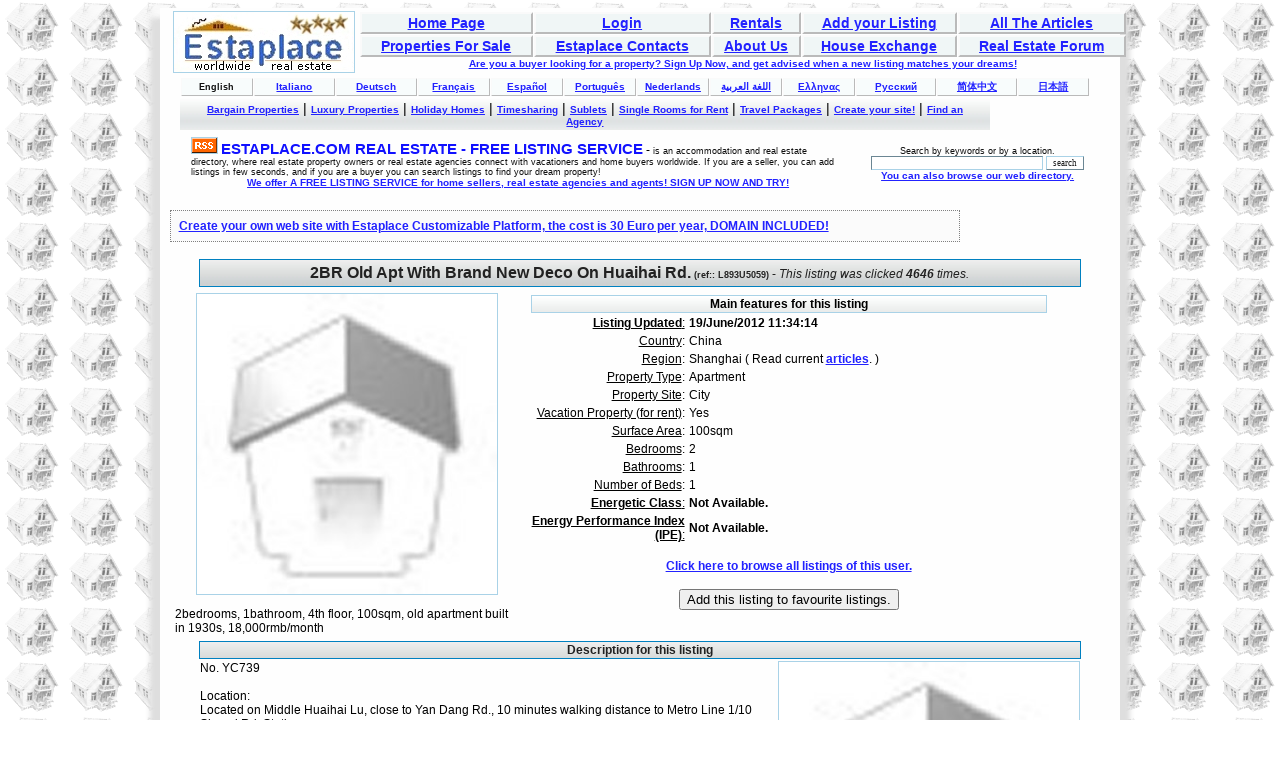

--- FILE ---
content_type: text/html; charset=iso-8859-1
request_url: https://estaplace.com/L893U5059.html
body_size: 19836
content:

  <!DOCTYPE HTML PUBLIC "-//W3C//DTD HTML 4.0 Transitional//EN">
   <html>
    <head>
     <meta http-equiv="Content-Type" content="text/html; charset=iso-8859-1" />
     <title>2BR Old Apt With Brand New Deco On Huaihai Rd. Apartment For Rent Shanghai China City Real estate property, rentals and travels on estaplace portal and directory.</title>
     <META NAME="Description" CONTENT="2bedrooms, 1bathroom, 4th floor, 100sqm, old apartment built in 1930s, 18,000rmb/month">
     <META NAME="Keywords" CONTENT="estaplace, about us, forum, directory, web, listings, mansion, real estate, house, houses, property, properties, for rent, international real estate directory, to sell, for sale, for exchange, for exchanging, buildings, rustico, rusticos, villa, villas, apartment, beach resort, apartments, ground, plot, plots, grounds, sea, vacation, vacations, holiday, property owner, real estate realestate, estate, classified, italy, italia, apartment for rent, liguria, campania, sardinia, tuscany, carebbean, location, free article, add article, articles, region articles, country articles, cottage, bungalow, international real estate, bed and breakfast, commercial real estate, hotel and motel for sale, real estate investment, land for sale, home exchange, luxury homes, home for sale, single family home,  vacation rental, island, castles, castle, islands, rurals, cottages, homes, international, worldwide accommodation, real estate property, for real estate property, mls real estate, commercial real estate, real estate agent, real estate companies, local real estate, florida real estate, prudential real estate, hawaii real estate, home depot, homes for sale, log homes, home plans, manufactured, mobile, home decor, home improvement, house plans, houses for sale, houses for rent, mls, multiple listing service, foreclosure, unclaimed property, property management, holiday property, property for sale, investment property, property search, house hunting, house hunters, for sale by owner, realtor, realtors, mls search, mls online, mls home, search mls, land, land for sale, realestate, beachfront, rentals, travels, travel, packages, time sharing, timeshare, realtors, single rooms, room, roomate, roommate.">
     <link rel=stylesheet href="style/stile.css" type="text/css">
    </head>
  
    <body><div><div class=mainbody><div>
  

 <table width="960">
  <tr>      
   <td width="180" valign="top"><a href="/"><img class=logo src="images/top_image.jpg" alt="Estaplace Logo"></a></td>
   <td width="780" valign="top">

<table width=100% align="center" cellpadding="1" cellspacing="1">
 <tr>
  <td class=tb2> <a class=bigblue href="index.php">Home Page</a> </td>
     <td class=tb2> <a class=bigblue href="signin.php">Login</a> </td>
    <td class=tb2> <a class=bigblue href="property_rentals.php">Rentals</a> </td>
  <td class=tb2> <a class=bigblue href="mypropertylist.php">Add your Listing</a> </td>
  <td class=tb2> <a class=bigblue href="articlelist.php">All The Articles</a> </td>
   </tr>
 <tr> 
  <td class=tb2> <a class=bigblue href="terms_condition.php">Properties For Sale</a> </td>
  <td class=tb2> <a class=bigblue href="contactus.php">Estaplace Contacts</a> </td>
  <td class=tb2> <a class=bigblue href="aboutus.php">About Us</a> </td>
  <td class=tb2> <a class=bigblue href="house_exchanging.php">House Exchange</a> </td>
  <td class=tb2> <a class=bigblue href="forum_index.php">Real Estate Forum</a> </td>
 </tr>
</table>
<div><a class=medium href="signup.php">Are you a buyer looking for a property? Sign Up Now, and get advised when a new listing matches your dreams!</a></div>

   </td>
  </tr>
 </table>
<table width=100% cellpadding="0" cellspacing="1" valign="top">
 <tr><td valign="middle"><div align=center><table class=t0 width=99% cellpadding=1 cellspacing=1><tr><td width=8% class=tb3><div align=center> <b class=smallblack>English</b> </td><td width=9% class=tb3><div align=center> <a class=medium href="https://estaplace.it/">Italiano</a> </td><td width=9% class=tb3><div align=center> <a class=medium href="https://de.estaplace.com/">Deutsch</a> </td><td width=8% class=tb3><div align=center> <a class=medium href="https://fr.estaplace.com/">Fran&ccedil;ais</a> </td><td width=8% class=tb3><div align=center> <a class=medium href="https://es.estaplace.com/">Espa&ntilde;ol</a> </td><td width=8% class=tb3><div align=center> <a class=medium href="https://pt.estaplace.com/">Portugu&#x0ea;s</a> </td><td width=8% class=tb3><div align=center> <a class=medium href="https://nl.estaplace.com/">Nederlands</a> </td><td width=8% class=tb3><div align=center> <a class=medium href="https://arabic.estaplace.com/">&#1575;&#1604;&#1604;&#1594;&#1577; &#1575;&#1604;&#1593;&#1585;&#1576;&#1610;&#1577;</a> </td><td width=8% class=tb3><div align=center> <a class=medium href="https://gr.estaplace.com/">&#917;&#955;&#955;&#951;&#957;&#945;&#962;</a> </td><td width=9% class=tb3><div align=center> <a class=medium href="https://ru.estaplace.com/">&#1056;&#1091;&#1089;&#1089;&#1082;&#1080;&#1081;</a> </td><td width=9% class=tb3><div align=center> <a class=medium href="https://cn.estaplace.com/">&#x7b80;&#x4f53;&#x4e2d;&#x6587;</a> </td><td width=8% class=tb3><div align=center> <a class=medium href="https://jp.estaplace.com/">&#26085;&#26412;&#35486;</a> </td></tr></table></div><div align=center><table class=tupbar><tr><td width=99%><div align=center>
    <a class=medium href="bargain_properties.php">Bargain Properties</a>
    | 
    <a class=medium href="luxury_properties.php">Luxury Properties</a>
    | 
    <a class=medium href="holiday_homes.php">Holiday Homes</a>
    | 
    <a class=medium href="timeshare_apartments.php">Timesharing</a>
    | 
    <a class=medium href="sublets.php">Sublets</a>
    | 
    <a class=medium href="single_rooms.php">Single Rooms for Rent</a>
    | 
    <a class=medium href="travel_packages.php">Travel Packages</a>
    | 
    <a class=medium href="customizable_sites.php">Create your site!</a>
    | 
    <a class=medium href="real_estate_agencies.php">Find an Agency</a>
   </div></dt></tr></table></div></td></tr>
</table>
 <table width=100% cellpadding="0" cellspacing="1" valign="top">
  <tr>
   <td width=2%>
   <td width=70%>
    <a href="http://estaplace.com/rss/listings.xml"><img src="images/icos/rss_ico.gif"></a> 
    <span class=mediumblue>ESTAPLACE.COM REAL ESTATE - FREE LISTING SERVICE</span> - 
    <span class=smallblack> is an accommodation and real estate directory, where real estate property owners or real estate agencies connect with vacationers and home buyers worldwide. If you are a seller, you can add listings in few seconds, and if you are a buyer you can search listings to find your dream property! </span>
    <div><a class=medium href="signup.php">We offer A FREE LISTING SERVICE for home sellers, real estate agencies and agents! SIGN UP NOW AND TRY!</a></div>
   </td>
   <td width=28%>
    <form method="POST" action="propertylist.php">
     <br>
     <div class=rcorners4b><div align=center
      <span class=smallblack>Search by keywords or by a location.</span><br>
      <input class="text" type="text" value="" name="keywords" size="32"> 
      <input class="text" type="submit" value="search"><br>
      <b><a class=medium href="web.html">You can also browse our web directory.</a><br>
     </div></div>
    </form>
   </td>
  </tr>
 </table>


  <script language="javascript">
   function popup(file,width,height){
    window.open(file,'Change','toolbar=no,location=no,directories=no,status=no,scrollbars=no,resizable=no,copyhistory=no,width='+width+',height='+height);
    return false;   }

   function page_print(){
    if (window.print) window.print();
   }
  </script>

  <br><table width=84% cellspacing=0 cellpadding=8><tr><td class=adv>
  <a href="customizable_sites.php">
   Create your own web site with Estaplace Customizable Platform, the cost is 30 Euro per year, DOMAIN INCLUDED!
  </a>
 </td></tr></table><br>

      <table width=94% border=0 cellspacing=1 cellpadding=4 class=boxtitle>
       <tr class=boxtitle><td class=boxtitle> <span class=bigwhite>2BR Old Apt With Brand New Deco On Huaihai Rd.</span> <span class=smallwhite>(<b>ref:</b>: L893U5059)</span> - <i> This listing was clicked  <b>4646</b> times. </i> </td></tr>
      </table>

 	<table width=94% cellspacing=1 cellpadding=4>
       <tr>
        <td width=40% align=center valign=top><img src="images/imgs12/medium/default.jpg" width="300"> <p align=left> 2bedrooms, 1bathroom, 4th floor, 100sqm, old apartment built in 1930s, 18,000rmb/month </p></td>
        <td width=60% align=center valign=top>

         
         <table width=100% cellspacing=2 cellpadding=1>
          <tr><td class=tb colspan=2> <b>Main features for this listing</b></td></tr>
          <tr><td align=right width=30%> <u><b>Listing Updated</b>:</u> </td><td align=left width=70%> <b>19/June/2012 11:34:14 </b> </td></tr>

          <tr><td align=right width=30%> <u>Country</u>:</td><td align=left width=70%> China</td></tr>
          <tr><td align=right width=30%> <u>Region</u>:</td><td align=left width=70%> Shanghai ( Read current <a href="articlelist.php?country_code=44&region_code=1341">articles</a>. ) </td></tr>
                    <tr><td align=right width=30%> <u>Property Type</u>: </td><td align=left width=70%> Apartment</td></tr>
                              <tr><td align=right width=30%> <u>Property Site</u>: </td><td align=left width=70%> City</td></tr>
                                                  <tr><td align=right width=30%> <u>Vacation Property (for rent)</u>:</td><td align=left width=70%> Yes</td></tr>
                              <tr><td align=right width=30%> <u>Surface Area</u>:</td><td align=left width=70%> 100sqm</td></tr>
                    <tr><td align=right width=30%> <u>Bedrooms</u>:</td><td align=left width=70%> 2</td></tr>
          <tr><td align=right width=30%> <u>Bathrooms</u>:</td><td align=left width=70%> 1 </td></tr>
                    <tr><td align=right width=30%> <u>Number of Beds</u>:</td><td align=left width=70%> 1 </td></tr>
                    <tr><td align=right width=30%> <u><b>Energetic Class</b>:</u></td><td align=left width=70%> <b>Not Available.</b> </td></tr>
          <tr><td align=right width=30%> <u><b>Energy Performance Index (IPE)</b>:</u></td><td align=left width=70%> <b>Not Available.</b> </td></tr>
         </table>
                  <br><div><a href="user_property_list.php?customer_code=5059">Click here to browse all listings of this user.</a><br><br>
         <form method="POST" action="bot/bot_add_favourites.php?property_no=L893U5059"><input type="submit" value="Add this listing to favourite listings."></form>
        </td>
       </tr>
      </table>

 	<table width=94% cellspacing=1 cellpadding=1 class=boxtitle>
       <tr class=boxtitle><td align="left" valign="top" class=boxtitle><b>Description for this listing</b></td></tr>
       <tr><td valign="top" align=left><p><img src="images/imgs12/medium/L893U5059_m.jpg" width=300 align=right>No. YC739<br><br>Location:<br>Located on Middle Huaihai Lu, close to Yan Dang Rd., 10 minutes walking distance to Metro Line 1/10 Shanxi Rd. Station.<br><br>Description:<br>2bedrooms, 1bathroom, 4th floor, 100sqm, old apartment built in 1930s, 18,000rmb/month, brand new decoration, unfurnished, furniture could be purchased according to the tenant’s requirement, big balcony, wall heating, oven equipped.<br><br>For further information, please contact with Summer.<br>Email:summer.jiang@eyuproperty.com<br>MP:+86 138 1734 8411 <br><br><br></p></td></tr>
      </table>  
 
  	<table width=94% cellspacing=1 cellpadding=1 class=boxtitle>
       <tr class=boxtitle><td colspan="3" align="left" valign="top" class=boxtitle><b>Other features about this property, this features don't esclude more features.</b></td></tr>
       <tr><td colspan="3"><b>Furnished</b><br><br></td></tr>
        
           
       <tr class=boxtitle><td colspan="3" align="left" valign="top" class=boxtitle><b>Extra Images <i>(You can click on these images, to view them in the original size!</i>)</b></td></tr>
       <tr><td colspan="3" align="left" valign="top"><div> 
        <a href="images/imgs12/default.jpg" target="_blank"><img src="images/imgs12/small/default.jpg" width="100" height="70"></a>        <a href="images/imgs12/L893U5059_m.jpg" target="_blank"><img src="images/imgs12/small/L893U5059_m.jpg" width="100" height="70"></a>        <a href="images/imgs12/L893U5059_l.jpg" target="_blank"><img src="images/imgs12/small/L893U5059_l.jpg" width="100" height="70"></a>        <a href="images/imgs12/L893U5059_x1.jpg" target="_blank"><img src="images/imgs12/small/L893U5059_x1.jpg" width="100" height="70"></a>                                       </div></td></tr>
       
              <tr class=boxtitle><td colspan="3" align="left" valign="top" class=boxtitle><b>Availability</b></td></tr>
       <tr><td colspan="3" align="left" valign="top"> Click here to check current availability:  <a href="avail.php?idc=30256" onClick="return popup('avail.php?idc=30256',242,238)">Availability</a><br><br></td></tr>
             </table>

  	<table width=94% cellspacing=1 cellpadding=1 class=boxtitle>
       <tr class=boxtitle>
        <td width=60% align="left" valign="top" class=boxtitle><b>Pricing info and options for the listing</b></td>
        <td width=40% align="left" valign="top" class=boxtitle><b>Other listing options</b></td>
       </tr>
      </table> 
 	<table width=94% cellspacing=1 cellpadding=1 class=boxtitle>
       <tr class=boxtitle>
        <td width=60% align=left valign=top>
        This listing is <b>For Rent</b><br>Rent Price: From  <b>18000 Chinese Yuan - Renminbi (RMB)</b> To <b>18000 Chinese Yuan - Renminbi (RMB)</b> <b>Per Month</b><br> 
        </td>
        <td width=40% align=left valign=top>

         <a href="segnale_to_friend.php?property_no=L893U5059">Recommend this listing to an your friend.</a><br>
         <a href="javascript:page_print();">Print this listing now.</a><br><br>

        </td>
       </tr>
      </table>

      <table width=94% cellspacing=1 cellpadding=1 class=boxtitle>
       <tr class=boxtitle>
        <td width=40% align="left" valign="top" class=boxtitle><b>Contact Details</b></td>
        <td width=60% align="left" valign="top" class=boxtitle><b>Property Owner Contact Form</b></td>
       </tr>
      </table> 

      <a name="contact"></a>
 	<table width=94% cellspacing=1 cellpadding=1 class=boxtitle>
       <tr class=boxtitle>
        <td width=40% align=left valign=top>
         <table width=100% cellspacing=2 cellpadding=2 class=box>
           
          <tr class=box><td align=right width=30% class=box2> Contact:</td><td align=left valign=top width="70%" class=box2> Expired.</td></tr>
          <tr class=box><td align=right width=30% class=box2> Telephone(home):</td><td align=left valign=top width="70%" class=box2> Expired.</td></tr>
          <tr class=box><td align=right width=30% class=box2> Telephone(office):</td><td align=left valign=top width="70%" class=box2> Expired.</td></tr>
          <tr class=box><td align=right width=30% class=box2> Telephone(mobile):</td><td align=left valign=top width="70%" class=box2> Expired.</td></tr>
          <tr class=box><td align=right width=30% class=box2> Fax:</td><td align=left valign=top width="70%" class=box2> Expired.</td></tr>
          <tr class=box><td align=right width=30% class=box2> Website:</td><td align=left valign=top width="70%" class=box2> <a href="Expired." rel="nofollow" target="_blank">www.eyuproperty.com</a></td></tr>
         </table>
        </td>
        <td width=60% align=left valign=top><div align=center>
         <h3>This listing has been added/update on: 19/June/2012 11:34:14  and it is going to be removed soon.</h3> <br>        </div></td>
       </tr>
      </table>
 
<div class=d1>
&lt;<a href="property_rentals.php">Rentals</a>&gt;
&lt;<a href="house_exchanging.php">House Exchanging</a>&gt;
&lt;<a href="faq.php">Frequently Asked Questions</a>&gt;
&lt;<a href="addarticle.php">Add Article</a>&gt;
&lt;<a href="tutorial.php">Help</a>&gt;
&lt;<a href="terms_condition.php">Terms &amp; Conditions</a>&gt;
&lt;<a href="addguest.php">Guestbook</a>&gt;
&lt;<a href="prices_and_services.php">Prices</a>&gt;
&lt;<a href="listing_suggests.php">Tips on writing your listing</a>&gt;
&lt;<a href="forum_index.php">Real Estate Forums</a>&gt;
&lt;<a href="news_room.php">News</a>&gt;
&lt;<a href="press_room.php">Press Room</a>&gt;
&lt;<a href="success_stories.php">Success Stories</a>&gt;
&lt;<a href="history.php">Estaplace.com History</a>&gt;
&lt;<a href="webmaster_tools.php">Webmaster's Tools</a>&gt;
&lt;<a href="copyright.php">Copyright</a>&gt;
&lt;<a href="impressum.php">About Our Team</a>&gt;
&lt;<a href="real_estate_agencies.php">Search Real Estate Agents</a>&gt;
&lt;<a href="contactus.php">E-Mail Us</a>&gt;
</div>



   <br> 
   <div align=center><table width=960 cellpadding=1 cellspacing=1><tr><td>
    <div class=d1> [ USA -> CHICAGO - <span class=smallblack>02/February/2026 18:08:38 </span> ]  
   We have <b>24810</b> properties listed. Yesterday traffic on Estaplace Real Estate was: <b>13082</b> 
   unique visitors with <b>130245</b> page views. To view more statistics <a class=medium href="aboutus.php">about 
   Estaplace Real Estate</a>, <a class=medium href="public_stats.php">click here</a>.
  <p class=medium>
<table width="960" class="t0"><tr>
 <td width=20%>
<span class=smallblack> We accept, payments through bank wire, credit cards with PayPal for advanced services!</span>
 </td>
 <td width=70%>
  <img src="images/cards/paypal.jpg" alt="PayPal Gateway">
  <img src="images/cards/visa.jpg" alt="Visa Card">
  <img src="images/cards/mastercard.jpg" alt="MasterCard">
  <img src="images/cards/express.jpg" alt="American Express">
  <img src="images/cards/diners.jpg" alt="Diners Card">
  <img src="images/cards/jcb.jpg" alt="Jcb Credit Card">
  <img src="images/cards/postapay.jpg" alt="PostaPay">
  <img src="images/cards/maestro.jpg" alt="Maestro">
  <img src="images/cards/pagobancomat.jpg" alt="Pago Bancomat">
 </td>
 <td width=10%>
  Hosted by Frazionabile.it
 </td>
</tr></table><br>

 </div>
   </td></tr></table></div>
  
     <div><span class=lightblack> 
  <b>Estaplace.com</b> is a worldwide and international <b>real estate directory</b>, with thousands 
  of real estate listings, divided into countries and regions. All material, the structure, and the layout on this site
  are &copy; <b>Copyright</b> of <b>Estaplace.com by Ceglia Giovanni</b> located in Trento N. 74 Pal. I Street in Pagani(Salerno) - Italy. 
  Italian Business Code: <b>Partita IVA N. IT03972320653</b>, registered in the "Camera di Commercio" of Salerno.
  <br><br>
  
  <b>Estaplace.com</b> is one the Ceglia Giovanni projects, started on 20 July 2005, and online since 20 August as a real estate platform for listings, mainly operating on the Italian and American/English market 
  in the Internet, Estaplace would like to become the point of referiment for home sellers and home buyers, a site where private owners or real estate agencies can have the possibility to show 
  their offers to the world. <b>Estaplace.com</b> is only one of the Giovanni Ceglia's sites. Everyday Giovanni Ceglia works to
  improve new Internet tools and services for online marketing and business. <b>Estaplace.com</b> will become the biggest portal for real estate business and investments online. 
  </span></div>
     </div></div></div>
    </body>
   </html>
  

--- FILE ---
content_type: text/css
request_url: https://estaplace.com/style/stile.css
body_size: 24694
content:
/**********************************
* Proprietà Generiche             *
**********************************/

.nero   { color=#000000 }
.grey   { color=#888888 }
.bianco { color=#FFFFFF }
.verde  { color=#00FF00 }
.rosso  { color=#FF0000 }
.blu    { color=#1020EE }

.left   { text-align:left }
.right  { text-align:right }
.center { text-align:center }

.lightblack { font-size: 9px; color: #101010; }
.moresmallcustom { font: bold; font-size: 8px; color: #888888; }
.moresmallblack { font: bold; font-size: 8px; color: #101010; }
.smallcnt { font: bold; font-size: 9px; color: #222222; }
.smallcustom { font: bold; font-size: 10px; color: #222222; }
.smallred { font: bold; font-size: 9px; color: #FF1010; }
.smallorange { font: bold; font-size: 9px; color: #FA9E60; }
.smallredb { font: bold; font-size: 9px; color: #FF1010; text-decoration: line-through } 
.smallgreen { font: bold; font-size: 9px; color: #108810; }
.smallblue { font: bold; font-size: 9px; color: #1111FF; }
.smalldarkgreen { font: bold; font-size: 9px; color: #118811; }
.smalllightgreen { font: bold; font-size: 9px; color: #90FAB5; }
.smalllightblue { font: bold; font-size: 9px; color: #90F4FA; }
.smallgrey { font: bold; font-size: 9px; color: #888888; }
.smallblack { font: bold; font-size: 9px; color: #101010; }
.smallwhite { font-size: 9px; font-weight: bold; text-align:center; color: #222222; }
.mediumred { font-size: 15px; font-weight: bold; text-align:center; color: #222222; }
.mediumgreen { font-size: 15px; font-weight: bold; text-align:center; color: #1111FF; }
.mediumblue { font-size: 15px; font-weight: bold; text-align:center; color: #1111FF; }
.mediumblack { font-size: 12px; font-weight: bold; text-align:center; color: #222222; }
.mediumwhite { font-size: 12px; font-weight: bold; text-align:center; color: #222222; }
.bigblack { font-size: 16px; font-weight: bold; text-align:center; color: #222222; }
.bigwhite { font-size: 16px; font-weight: bold; text-align:center; color: #222222; }

/**********************************
* Formattazione Testi             *
**********************************/

SPAN.b {
 color:black; 
 background-color:#DBEDFD;
}

SPAN.g {
 color:black; 
 background-color:#C3FDEC;
}

SPAN.y {
 color:black; 
 background-color:#FFFF66;
}

SPAN.small { 
 font-size: 9px; 
 font-weight: bold;
 text-align:center;
 color: #FF4422; 
}

SPAN.medium { 
 font-size: 12px;
 font-weight: bold;
 text-align:center;
 color: #FF4422; 
}

B.y {
 color:black; 
 background-color:#ffff66;
}

I.g {
 color: #5E8C0E;
 background-color:#ffffff;
 font-size: 9px;
 font-weight: bold;
}

P.t {
  font-size: 12px;
  text-align:center;
}

P.medium {
  font-size: 10px;
  font-weight: bold; 
  color: #222222; 
}

P.t1 {
  font-size: 16px;
  font-weight: bold; 
  text-align: left;
  color: #222222; 
}

P.t2 {
  font-size: 16px;
  font-weight: bold; 
  text-align: left;
  color: #222222; 
}

P.t3 {
  font-size: 12px;
  text-align: left;
}

/**********************************
* Classi per Tag Header           *
**********************************/

H1 { font-size: 16px; font-weight: bold; text-align:center; color: #111111; }
H2 { font-size: 12px; font-weight: bold; text-align:center; color: #222222; }
H3 { font-size: 10px; font-weight: bold; text-align:center; color: #222222; }
H4 { font-size: 12px; font-weight: bold; text-align:center; color: #FF4422; }
H5 { font-size: 10px; font-weight: bold; text-align:center; color: #FF4422; }
H6 { font-size: 9px; font-weight: bold;  text-align:center; color: #FF4422; }

/**********************************
* Immagini                        *
**********************************/

IMG { background-color: #FAFAFA; color: #000000; border-right: #A9D2E7 1px solid; border-top: #A9D2E7 1px solid; border-left: #A9D2E7 1px solid; border-bottom: #A9D2E7 1px solid; }
IMG.a { background-color: #FAFAFA; color: #000000; border-right: #A9D2E7 1px solid; border-top: #A9D2E7 1px solid; border-left: #A9D2E7 1px solid; border-bottom: #A9D2E7 1px solid; }
IMG.b { background-color: #FEFEFE; color: #000000; border-right: #A9D2E7 0px solid; border-top: #A9D2E7 0px solid; border-left: #A9D2E7 0px solid; border-bottom: #A9D2E7 0px solid; }
IMG.c { background-color: #FAFAFA; color: #000000; border-right: #A9D2E7 1px solid; border-top: #A9D2E7 1px solid; border-left: #A9D2E7 1px solid; border-bottom: #A9D2E7 1px solid; }
IMG.logo { background-color: #FAFAFA; color: #000000; border-right: #A9D2E7 1px solid; border-top: #A9D2E7 1px solid; border-left: #A9D2E7 1px solid; border-bottom: #A9D2E7 1px solid; }

/**********************************
* Body                            *
**********************************/

BODY {
  background: url(/images/back003.jpg);
  color: black;
  font-size: 12px;
  font-family: Verdana,Arial,Helvetica;
  font-style: normal; 
  font-weight: normal; 
  scrollbar-arrow-color: #FFFFFF;
  scrollbar-shadow-color: #CCCCCC;
  scrollbar-face-color: #EAEAEA;
  scrollbar-darkshadow-color: #4A4A4A;
  scrollbar-track-color: #FFFFFF;
  scrollbar-3dlight-color: #CCCCCC;
  scrollbar-highlight-color: #000000;
}

BODY.t {
  color: black;
  font-size: 12px;
  font-family: Verdana,Arial,Helvetica;
  scrollbar-arrow-color: #FFFFFF;
  scrollbar-shadow-color: #CCCCCC;
  scrollbar-face-color: #EAEAEA;
  scrollbar-darkshadow-color: #4A4A4A;
  scrollbar-track-color: #FFFFFF;
  scrollbar-3dlight-color: #CCCCCC;
  scrollbar-highlight-color: #000000;
}

/**********************************
* Div                             *
**********************************/

DIV { 
 font-size: 14px; 
 color: #000000; 
 text-align: center;
 margin-left: auto;
 margin-right: auto;
 width: 98%;
}

DIV.heading { 
 background: #FEFEFE;
 font-size: 14px; 
 color: #000000; 
 background: #FEFEFE;
 text-align: center;
 margin-left: auto;
 margin-right: auto;
 width: 98%;
}

DIV.txtleft { 
 font-size: 14px; 
 color: #000000; 
 align: left;
 text-align: left;
 margin-left: auto;
 margin-right: auto;
 width: 98%;
}

DIV.txtright { 
 font-size: 14px; 
 color: #000000; 
 align: right;
 text-align: right;
 margin-left: auto;
 margin-right: auto;
 width: 98%;
}

DIV.mainbody { 
 background: #FEFEFE;
 font-size: 14px; 
 color: #000000; 
 align: center;
 text-align: center;
 margin-left: auto;
 margin-right: auto;
 width: 960px;
 -moz-box-shadow: 10px 10px 5px #dedede, -10px 10px 5px #dedede;
 -webkit-box-shadow: 10px 10px 5px #dedede, -10px 10px 5px #dedede;
 box-shadow: 10px 10px 5px #dedede, -10px 10px 5px #dedede;
}

DIV.d1 {
  font-size: 10px;
  text-align: center;
}

DIV.d2 { 
 font-size: 14px; text-align: center; 
}

DIV.d3 { 
 font-size: 14px; color: #FF9966; text-align:left; 
}

DIV.title1 { 
 font-size: 20px; color: #000000; text-align:center; 
}

/**********************************
* Tabelle                         *
**********************************/

TABLE { font-size: 12px; }
TR { font-size: 12px; }
TD { font-size: 12px; }

TD.tb { font-size: 12px; background-color: #FAFAFA; text-align:center; color: #000000; border-right: #A9D2E7 1px solid; border-top: #A9D2E7 1px solid; border-left: #A9D2E7 1px solid; border-bottom: #A9D2E7 1px solid; background-image:url('/images/backbars.jpg'); }
TD.tb2 { font-size: 12px; background-color: #F0F6F6; text-align:center; color: #000000; border-right: #BABABA 2px solid; border-top: #FAFAFA 2px solid; border-left: #FAFAFA 2px solid; border-bottom: #BABABA 2px solid; }
TD.tb3 { font-size: 12px; background-color: #F8FCFC; text-align:center; color: #000000; border-right: #BABABA 1px solid; border-top: #FAFAFA 1px solid; border-left: #FAFAFA 1px solid; border-bottom: #BABABA 1px solid; }
TD.tbold { font-size: 12px; background-color: #FAFAFA; text-align:center; color: #000000; border-right: #A9D2E7 1px solid; border-top: #A9D2E7 1px solid; border-left: #A9D2E7 1px solid; border-bottom: #A9D2E7 1px solid; }

TD.availtrue {
 font-size: 12px;
 background-color: #B0FFB0;
 text-align:center;
 color: #000000; 
}

TD.availfalse {
 font-size: 12px;
 background-color: #FFB0B0;
 text-align:center;
 color: #000000;
}

TABLE.boxtitle { 
 font-size: 12px;
 text-align:center;
 margin-left: auto;
 margin-right: auto;
 border-right: #33CCFF 0px solid;
 border-top: #33CCFF 0px solid;
 border-left: #33CCFF 0px solid;
 border-bottom: #33CCFF 0px solid; 
}

TR.boxtitle {
 font-size: 12px;
 text-align:center;
 margin-left: auto;
 margin-right: auto;
 border-left: #111111 0px solid;
 border-right: #111111 0px solid;
 border-top: #111111 0px solid;
 border-bottom: #111111 0px solid; 
}

TD.boxtitle {
 font-size: 12px;
 background-color: #EFEFEF;
 text-align:center;
 margin-left: auto;
 margin-right: auto;
 color: #222222; 
 border-right: #0080C0 1px solid;
 border-top: #0080C0 1px solid;
 border-left: #0080C0 1px solid;
 border-bottom: #0080C0 1px solid; 
 background-image:url('/images/backbarsdark.jpg');
}

TD.boxtitlebig {
 font-size: 16px;
 background-color: #EFEFEF;
 text-align:left;
 color: #222222; 
 border-right: #0080C0 1px solid;
 border-top: #0080C0 1px solid;
 border-left: #0080C0 1px solid;
 border-bottom: #0080C0 1px solid; 
 background-image:url('/images/backbarsdark.jpg');
}

TABLE.box { 
 font-size: 10px;
 text-align:center;
 margin-left: auto;
 margin-right: auto;
 border-right: #FAFAFA 1px solid;
 border-top: #FAFAFA 1px solid;
 border-left: #FAFAFA 1px solid;
 border-bottom: #FAFAFA 1px solid; 
}

TR.box {
 font-size: 10px;
 background-color: #FEFEFE;
 text-align:center;
 margin-left: auto;
 margin-right: auto;
 border-left: #111111 0px solid;
 border-right: #111111 0px solid;
 border-top: #111111 0px solid;
 border-bottom: #111111 0px solid; 
}

TD.box {
 font-size: 9px;
 text-align:center;
 margin-left: auto;
 margin-right: auto;
 border-right: #111111 0px solid;
 border-top: #111111 0px solid;
 border-left: #111111 0px solid;
 border-bottom: #111111 0px solid; 
}

TD.box2 {
 font-size: 12px;
 text-align:center;
 margin-left: auto;
 margin-right: auto;
 border-right: #222222 1px solid;
 border-top: #222222 1px solid;
 border-left: #222222 1px solid;
 border-bottom: #222222 1px solid; 
}

TD.box3 {
 font-size: 14px;
 text-align:left;
 border-right: #111111 0px solid;
 border-top: #111111 0px solid;
 border-left: #111111 0px solid;
 border-bottom: #111111 0px solid; 
}

TABLE.t1 { 
 font-size: 12px;
 background-color: #BBDDEE;
 text-align:center;
 margin-left: auto;
 margin-right: auto;
 border-right: #111111 0px solid;
 border-top: #111111 0px solid;
 border-left: #111111 0px solid;
 border-bottom: #111111 0px solid; 
}

TR.t1 {
  font-size: 12px;
  background-color: #BBDDEE;
  text-align:center;
  border-left: #111111 0px solid;
  border-right: #111111 0px solid;
  border-top: #111111 0px solid;
  border-bottom: #111111 0px solid; 
}

TD.t1 {
  font-size: 12px;
  background-color: #FAFAFA;
  text-align:center;
  border-right: #111111 1px solid;
  border-top: #111111 1px solid;
  border-left: #111111 1px solid;
  border-bottom: #111111 1px solid; 
}

TABLE.t2 { 
  font-size: 12px;
  background-color: #CCDDEE;
  text-align:center;
  border-right: #111111 0px solid;
  border-top: #111111 0px solid;
  border-left: #111111 0px solid;
  border-bottom: #111111 0px solid; 
}

TR.t2 {
  font-size: 12px;
  text-align:center;
  border-right: #111111 0px solid;
  border-top: #FFCC99 0px solid;
  border-left: #111111 0px solid;
  border-bottom: #111111 0px solid; 
}

TD.t2 {
  font-size: 12px;
  text-align:center;
  border-right: #EAEAEA 1px solid;
  border-top: #EAEAEA 1px solid;
  border-left: #EAEAEA 1px solid;
  border-bottom: #EAEAEA 1px solid; 
}

TABLE.tsmall { 
  font-size: 9px;
  text-align:center;
  border-right: #008000 0px solid;
  border-top: #008000 0px solid;
  border-left: #008000 0px solid;
  border-bottom: #008000 0px solid; 
}

TR.tsmall {
  font-size: 9px;
  text-align:center;
  border-right: #008000 0px solid;
  border-top: #008000 0px solid;
  border-left: #008000 0px solid;
  border-bottom: #008000 0px solid; 
}

TD.tsmall {
  font-size: 9px;
  text-align:center;
  border-right: #008000 0px solid;
  border-top: #008000 0px solid;
  border-left: #008000 0px solid;
  border-bottom: #008000 0px solid; 
}

TD.adv {
  background-color: #FBFBFB;
  border-right: #808080 1px dotted;
  border-top: #808080 1px dotted;
  border-left: #808080 1px dotted;
  border-bottom: #808080 1px dotted; 
}

TD.adv2 {
  background-color: #F5F5F5;
  text-align:center;
  border-right: #808080 1px dotted;
  border-top: #808080 1px dotted;
  border-left: #808080 1px dotted;
  border-bottom: #808080 1px dotted; 
}

TD.adv3 {
  background-color: #FFFCD9;
  text-align:center;
  border-right: #AAAAAA 1px dotted;
  border-top: #AAAAAA 1px dotted;
  border-left: #AAAAAA 1px dotted;
  border-bottom: #AAAAAA 1px dotted; 
}

TD.template {
 font-weight : bold;
 font-size : 12px;
 text-align : left;
 vertical-align : middle;
 background-color : #F0FBFF;
 color: #000066;
}

TD.text {
 font-size : 12px;
 color: #000000;
}

TD.text2 {
 font-size : 12px;
 background-color=#FAFAFA
 color: #000000;
 text-align : left;
 vertical-align : top;
}

TD.text3 {
 font-size : 12px;
 background-color=#FAFAFA
 color: #000000;
 text-align : center;
 vertical-align : top;
}

TD.bgyellow {
  font-size: 12px;
  color: #000000;
  text-align : center;
  vertical-align : middle;
  border-right: #EAEAEA 1px solid;
  border-top: #EAEAEA 1px solid;
  border-left: #EAEAEA 1px solid;
  border-bottom: #EAEAEA 1px solid; 
}

TD.green {
  font-size: 12px;
  background-color: #22FF22;
  color: #000000;
  text-align : center;
  vertical-align : middle;
  border-right: #EAEAEA 1px solid;
  border-top: #EAEAEA 1px solid;
  border-left: #EAEAEA 1px solid;
  border-bottom: #EAEAEA 1px solid; 
}

TD.red {
  font-size: 12px;
  background-color: #2222FF;
  color: #000000;
  text-align : center;
  vertical-align : middle;
  border-right: #EAEAEA 1px solid;
  border-top: #EAEAEA 1px solid;
  border-left: #EAEAEA 1px solid;
  border-bottom: #EAEAEA 1px solid; 
}

TD.footertext {
 font-weight : bold;
 font-size : 10px;
 color: #ffffff;
}

TABLE.t { 
  font-size: 8px;
  text-align:center;
  border-right: #111111 1px solid;
  border-top: #111111 1px solid;
  border-left: #111111 1px solid;
  border-bottom: #111111 1px solid; 
}

TR.t {
  font-size: 12px;
  text-align:center;
  border-right: #111111 0px solid;
  border-top: #111111 0px solid;
  border-left: #111111 0px solid;
  border-bottom: #111111 0px solid; 
}

TD.t {
  font-size: 12px;
  text-align:center;
  border-right: #808080 1px solid;
  border-top: #808080 1px solid;
  border-left: #808080 1px solid;
  border-bottom: #808080 1px solid; 
}

TABLE.t0 { 
  font-size: 12px;
  text-align:center;
  border-right: #008000 0px solid;
  border-top: #008000 0px solid;
  border-left: #008000 0px solid;
  border-bottom: #008000 0px solid; 
}

TABLE.tupbar { 
  font-size: 12px;
  text-align:center;
  border-right: #008000 0px solid;
  border-top: #008000 0px solid;
  border-left: #008000 0px solid;
  border-bottom: #008000 0px solid; 
   background-image:url('/images/backbars.jpg'); 
}

TR.t0 {
  font-size: 12px;
  text-align:center;
  border-right: #008000 0px solid;
  border-top: #008000 0px solid;
  border-left: #008000 0px solid;
  border-bottom: #008000 0px solid; 
}

TD.t0 {
  font-size: 12px;
  text-align:center;
  border-right: #008000 0px solid;
  border-top: #008000 0px solid;
  border-left: #008000 0px solid;
  border-bottom: #008000 0px solid; 
}

TD.lati0 {
  font-size: 12px;
  text-align:center;
  border-right: #008000 0px solid;
  border-left: #008000 0px solid;
  border-top: #008000 1px solid;
  border-bottom: #008000 1px solid; 
}

TD.latidown0 {
  font-size: 12px;
  text-align:center;
  border-right: #008000 0px solid;
  border-left: #008000 0px solid;
  border-top: #008000 1px solid;
  border-bottom: #008000 0px solid; 
}

TD.down0 {
  font-size: 12px;
  text-align:center;
  border-right: #008000 1px solid;
  border-left: #008000 1px solid;
  border-top: #008000 1px solid;
  border-bottom: #008000 0px solid; 
}

TABLE.t3 { font-size: 12px; background-color: #EAEAEA; text-align:center; border-right: #111111 0px solid; border-top: #111111 0px solid; border-left: #111111 0px solid; border-bottom: #111111 0px solid; }
TABLE.t4 { font-size: 12px; background-color: #FEFEFE; text-align:center; border-right: #111111 0px solid; border-top: #111111 0px solid; border-left: #111111 0px solid; border-bottom: #111111 0px solid; }
TABLE.t5 { font-size: 12px; background-color: #EAEAEA; text-align:center; border-right: #000000 0px solid; border-top: #000000 0px solid; border-left: #000000 0px solid; border-bottom: #000000 0px solid; }
TABLE.t6 { font-size: 12px; background-color: #EAEAEA; text-align:center; border-right: #000000 0px solid; border-top: #000000 0px solid; border-left: #000000 0px solid; border-bottom: #000000 0px solid; }

TR.t3 { font-size: 12px; background-color: #EAEAEA; text-align:center; border-right: #111111 0px solid; border-top: #111111 0px solid; border-left: #111111 0px solid;  border-bottom: #111111 0px solid; }
TR.t4 { font-size: 12px; background-color: #FEFEFE; text-align:center; border-left: #111111 0px solid; border-right: #111111 0px solid; border-top: #111111 0px solid; border-bottom: #111111 0px solid; }
TR.t5 { font-size: 12px; background-color: #B3DDC5; text-align:center; border-right: #000000 0px solid; border-top: #000000 0px solid; border-left: #000000 0px solid; border-bottom: #000000 0px solid; }
TR.t6 { font-size: 14px; font-weight: bold; background-color: #DDDDFF; }

TD.t3 { font-size: 12px; background-color: #EAEAEA; text-align:center; border-right: #000020 1px solid; border-top: #000020 1px solid; border-left: #000020 1px solid; border-bottom: #000020 1px solid; }
TD.t4 { font-size: 12px; background-color: #FEFEFE; text-align:center; border-right: #111111 1px solid; border-top: #111111 1px solid; border-left: #111111 1px solid; border-bottom: #111111 1px solid; }
TD.t5 { font-size: 12px; background-color: #FAFAFA; text-align:center; border-right: #000000 1px solid; border-top: #000000 1px solid; border-left: #000000 1px solid; border-bottom: #000000 1px solid; }
TD.t6 { font-size: 14px; font-weight: bold; background-color: #FEFEFE; text-align:center; border-right: #EAEAEA 1px solid; border-top: #EAEAEA 1px solid; border-left: #EAEAEA 1px solid; border-bottom: #EAEAEA 1px solid; color: #101010; background-image:url('/images/backbars.jpg');}
TD.t7 { font-size: 14px; font-weight: bold; background-color: #FAFAFA; text-align:center; border-right: #EAEAEA 1px solid; border-top: #EAEAEA 1px solid; border-left: #EAEAEA 1px solid;  border-bottom: #EAEAEA 1px solid; color: #101010; background-image:url('/images/backbars.jpg');}

TD.t8 { font-size: 12px; background-color: #FEFEFE; text-align:center; border-right: #DDDDDD 1px solid; border-top: #DDDDDD 1px solid; border-left: #DDDDDD 1px solid; border-bottom: #DDDDDD 1px solid; }
TD.t9 { font-size: 12px; background-color: #F8F8F8; text-align:center; border-right: #DDDDDD 1px solid; border-top: #DDDDDD 1px solid; border-left: #DDDDDD 1px solid; border-bottom: #DDDDDD 1px solid; }

/**********************************
* Classi per Form ed Input        *
**********************************/

FONT.t {
  font-size: 12px;
  text-align:center;
}

INPUT.text { 
 border-width: 1; font-size: 12px; border-color:#A9D2E7; background-color: #FFFFFF; height: 18px font: bold; font-family: Verdana; font-size: 7pt; color: #222222; 
}

INPUT.checkbox { 
 border-width: 1; background-color: #EEEEEE; color: #222222; 
}

INPUT.radio { 
 border-width: 1; background-color: #EEEEEE; color: #222222; 
}

INPUT.button { 
 border-width: 1; font-size: 12px; background-color: #EEEEEE; height: 20px font: bold; font-family: Verdana; font-size: 9pt; color: #222222; 
}

TEXTAREA.textarea { 
 border: ridge 1px; border-width: 1; border-color:#2E166A; background-color:  #FAFAFA; font: bold; font-family: Verdana; font-size: 7pt; color: #222222; 
}

SELECT.select { 
 border-width: 1; font-size: 12px; background-color: #FFFFFF; height: 18px font: bold; font-family: Verdana; font-size: 7pt; color: #222222; 
}

/**********************************
* Classi per Links                *
**********************************/

A:hover    { 
  font-size: 12px; 
  background-color: #EEEEEE;
  font-weight: bold; 
  color: #8888FF; 
  text-decoration: underline
}

A:link     { 
  font-size: 12px; 
  font-weight: bold;
  color: #2222FF; 
  text-decoration: underline
}

A:visited  { 
  font-size: 12px; 
  font-weight: bold; 
  color: #4444FF; 
  text-decoration: underline
}

A.bigblue:hover    { 
  font-size: 14px; 
  background-color: #EEEEEE;
  font-weight: bold; 
  color: #8888FF; 
  text-decoration: underline
}

A.bigblue:link     { 
  font-size: 14px; 
  font-weight: bold;
  color: #2222FF; 
  text-decoration: underline
}

A.bigblue:visited  { 
  font-size: 14px; 
  font-weight: bold; 
  color: #4444FF; 
  text-decoration: underline
}

A.bigred:hover    { 
  font-size: 14px; 
  background-color: #EEEEEE;
  font-weight: bold; 
  color: #FF8888; 
  text-decoration: underline
}

A.bigred:link     { 
  font-size: 14px; 
  font-weight: bold;
  color: #2222FF; 
  text-decoration: underline
}

A.bigred:visited  { 
  font-size: 14px; 
  font-weight: bold; 
  color: #2222FF; 
  text-decoration: underline
}

A.b1:hover    { 
  font-size: 16px; 
  background-color: #EEEEEE;
  font-weight: bold; 
  color: #8888FF; 
  text-decoration: underline
}

A.b1:link     { 
  font-size: 16px; 
  font-weight: bold;
  color: #2222FF; 
  text-decoration: underline
}

A.b1:visited  { 
  font-size: 16px; 
  font-weight: bold; 
  color: #4444FF; 
  text-decoration: underline
}

A.s1:hover    { 
  font-size: 9px; 
  background-color: #EEEEEE;
  font-weight: bold; 
  color: #8888FF; 
  text-decoration: underline
}

A.s1:link     { 
  font-size: 9px; 
  font-weight: bold;
  color: #2222FF; 
  text-decoration: underline
}

A.s1:visited  { 
  font-size: 9px; 
  font-weight: bold; 
  color: #4444FF; 
  text-decoration: underline
}

A.flip {
 font-weight : bold;
 text-decoration: NONE;
 color: #FFFFFF
}

A.flip:hover {
 font-weight : bold;
 color: #FFCC00
}

A.medium:hover    { font-size: 10px; background-color: #EEEEEE; font-style: normal; font-weight: bold; color: #8888FF; text-decoration: underline }
A.medium:link     { font-size: 10px; font-style: normal; font-weight: bold; color: #2222FF; text-decoration: underline }
A.medium:visited  { font-size: 10px; font-style: normal; font-weight: bold; color: #4444FF; text-decoration: underline }

A.small:hover    { font-size: 9px; background-color: #EEEEEE; font-weight: bold; color: #FF8888; text-decoration: underline }
A.small:link     { font-size: 9px; font-weight: bold; color: #2222FF; text-decoration: underline }
A.small:visited  { font-size: 9px; font-weight: bold; color: #2222FF; text-decoration: underline }

A.l:hover    { font-size: 9px; background-color: #EEEEEE; font-weight: normal; color: #8888FF; text-decoration: underline }
A.l:link     { font-size: 9px; font-weight: normal; color: #2222FF; text-decoration: underline }
A.l:visited  { font-size: 9px; font-weight: normal; color: #4444FF; text-decoration: underline }

A.c:hover    { font-size: 9px; background-color: #40B0F0; font-weight: bold; color: #FFFFFF; text-decoration: underline }
A.c:link     { font-size: 9px; background-color: #0080C0; font-weight: bold; color: #FFFFFF; text-decoration: underline }
A.c:visited  { font-size: 9px; background-color: #0080C0; font-weight: bold; color: #FFFFFF; text-decoration: underline }

A.biglink:hover    { font-size: 20px; font-weight: normal; background-color: #F0F0F0; color: #8888FF; text-decoration: underline }
A.biglink:link     { font-size: 20px; font-weight: normal; color: #8888FF; text-decoration: underline }
A.biglink:visited  { font-size: 20px; font-weight: normal; color: #8888FF; text-decoration: underline }

